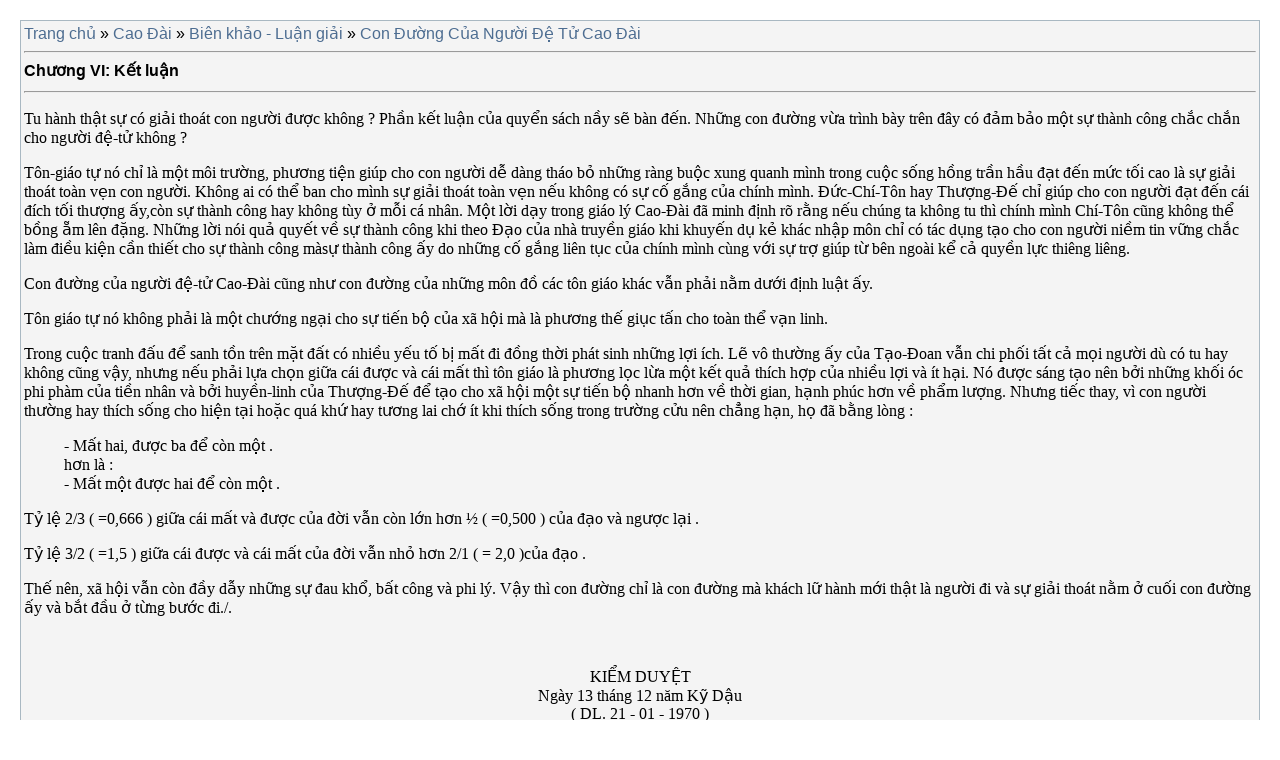

--- FILE ---
content_type: text/html; charset=UTF-8
request_url: https://tamlinh.ucoz.com/stuff/bien_khao_luan_giaii/con_d_ng_c_a_ng_i_d_t_cao_dai/ch_ng_vi_k_t_lu_n/25-1-0-321
body_size: 6849
content:
<html>
<head>
<script type="text/javascript" src="/?Zb3VX%3BeAGkEdtMnBZL29bm3lLXcQvlYHb5%21eAAF055O7zVGV5lvCxNuhWICTq%21GA5hR5%5ESNLYI7lIKRdrVNIP6I%21%5EEuh8jdPYhXiWY9bE0%3BMGxSKI8few8ff0Inchw1xpjSWt1tJ0Y%5Eee%5EWfCrGFBbAmGIGqdOniL5Dt5K6Kb60DpiRPKAbFhkVTx5fbD2wXuyf5s%5EtpR4HDdWbQIZw0WN4QGvgo"></script>
	<script type="text/javascript">new Image().src = "//counter.yadro.ru/hit;ucoznet?r"+escape(document.referrer)+(screen&&";s"+screen.width+"*"+screen.height+"*"+(screen.colorDepth||screen.pixelDepth))+";u"+escape(document.URL)+";"+Date.now();</script>
	<script type="text/javascript">new Image().src = "//counter.yadro.ru/hit;ucoz_desktop_ad?r"+escape(document.referrer)+(screen&&";s"+screen.width+"*"+screen.height+"*"+(screen.colorDepth||screen.pixelDepth))+";u"+escape(document.URL)+";"+Date.now();</script><script type="text/javascript">
if(typeof(u_global_data)!='object') u_global_data={};
function ug_clund(){
	if(typeof(u_global_data.clunduse)!='undefined' && u_global_data.clunduse>0 || (u_global_data && u_global_data.is_u_main_h)){
		if(typeof(console)=='object' && typeof(console.log)=='function') console.log('utarget already loaded');
		return;
	}
	u_global_data.clunduse=1;
	if('0'=='1'){
		var d=new Date();d.setTime(d.getTime()+86400000);document.cookie='adbetnetshowed=2; path=/; expires='+d;
		if(location.search.indexOf('clk2398502361292193773143=1')==-1){
			return;
		}
	}else{
		window.addEventListener("click", function(event){
			if(typeof(u_global_data.clunduse)!='undefined' && u_global_data.clunduse>1) return;
			if(typeof(console)=='object' && typeof(console.log)=='function') console.log('utarget click');
			var d=new Date();d.setTime(d.getTime()+86400000);document.cookie='adbetnetshowed=1; path=/; expires='+d;
			u_global_data.clunduse=2;
			new Image().src = "//counter.yadro.ru/hit;ucoz_desktop_click?r"+escape(document.referrer)+(screen&&";s"+screen.width+"*"+screen.height+"*"+(screen.colorDepth||screen.pixelDepth))+";u"+escape(document.URL)+";"+Date.now();
		});
	}
	
	new Image().src = "//counter.yadro.ru/hit;desktop_click_load?r"+escape(document.referrer)+(screen&&";s"+screen.width+"*"+screen.height+"*"+(screen.colorDepth||screen.pixelDepth))+";u"+escape(document.URL)+";"+Date.now();
}

setTimeout(function(){
	if(typeof(u_global_data.preroll_video_57322)=='object' && u_global_data.preroll_video_57322.active_video=='adbetnet') {
		if(typeof(console)=='object' && typeof(console.log)=='function') console.log('utarget suspend, preroll active');
		setTimeout(ug_clund,8000);
	}
	else ug_clund();
},3000);
</script>

<meta http-equiv="content-type" content="text/html; charset=UTF-8">
<meta name="viewport" content="width=device-width, initial-scale=1.0" />
<title>Chương VI: Kết luận - Con Đường Của Người Đệ Tử Cao Đài</title>
<meta name="description" content="Chương VI: Kết luận" />
<meta property="og:description" content="Chương VI: Kết luận" />
<meta property="twitter:description" content="Chương VI: Kết luận" />
 <script>
 if (window.location.href.indexOf('/stuff/bien_khao_luan_giaii/con_d_ng_c_a_ng_i_d_t_cao_dai/ch_ng_vi_k_t_lu_n/25-1-0-321') !== -1) {
 window.location.href = window.location.href.replace('/stuff/bien_khao_luan_giaii/con_d_ng_c_a_ng_i_d_t_cao_dai/ch_ng_vi_k_t_lu_n/25-1-0-321', '/pda/stuff/bien_khao_luan_giaii/con_d_ng_c_a_ng_i_d_t_cao_dai/ch_ng_vi_k_t_lu_n/25-1-0-321');
 }
 </script>
<link type="text/css" rel="StyleSheet" href="/_st/my.css" />


</head>

<body>
 
<div id="contanier">
<!--U1AHEADER1Z-->

<style>
table, th, td {
 border-collapse: collapse;
}
</style>
<style>
.sidenav {
 height: 100%;
 width: 0;
 position: fixed;
 z-index: 1;
 top: 0;
 left: 0;
 background-color: #111;
 overflow-x: hidden;
 transition: 0.5s;
 padding-top: 60px;
}

.sidenav a {
 padding: 8px 8px 8px 32px;
 text-decoration: none;
 font-size: 18px;
 color: #818181;
 display: block;
 transition: 0.3s;
}

.sidenav a:hover, .offcanvas a:focus{
 color: #f1f1f1;
}

.sidenav .closebtn {
 position: absolute;
 top: 330px;
 right: 25px;
 font-size: 36px;
 margin-left: 50px;
}

@media screen and (max-height: 450px) {
 .sidenav {padding-top: 15px;}
 .sidenav a {font-size: 15px;}
}
</style>



<div id="mySidenav" class="sidenav">
 <a href="javascript:void(0)" class="closebtn" onclick="closeNav()">&times;</a>
<a href="/">Trang chủ</a> 
<a href="/pda/forum/0-0-1-34">Tháp Babel</a>
<a href="/pda/board/">Phật giáo</a>
 <a href="/pda/stuff/">Cao Đài</a>
 <a href="/pda/load/">Chuyện tâm linh</a>
 <a href="/pda/blog/">Nghệ thuật sống</a>
 <a href="/pda/dir/">Danh bạ web</a>
 <a href="/index/0-12">Liên hệ</a>
</div>



<script>
function openNav() {
 document.getElementById("mySidenav").style.width = "250px";
}

function closeNav() {
 document.getElementById("mySidenav").style.width = "0";
}
</script>


<div id="fb-root"></div>
<script>(function(d, s, id) {
 var js, fjs = d.getElementsByTagName(s)[0];
 if (d.getElementById(id)) return;
 js = d.createElement(s); js.id = id;
 js.src = "//connect.facebook.net/vi_VN/sdk.js#xfbml=1&version=v2.10&appId=1712629912363096";
 fjs.parentNode.insertBefore(js, fjs);
}(document, 'script', 'facebook-jssdk'));</script>

<table border="0" cellpadding="0" cellspacing="0" id="topBlock" align="center">
 <tbody><tr>
 <td class="topBar">

</td>

 </tr>
 <tr><td colspan="2" id="logoBlock"><h1><!-- <logo> --><!-- </logo> --></h1>
<span style="font-size:30px;cursor:pointer" onclick="openNav()">&#9776; Menu</span>
</td>
<tr><td>

<script>
 (function() {
 var cx = '005084994458758008970:levg_klvnyy';
 var gcse = document.createElement('script');
 gcse.type = 'text/javascript';
 gcse.async = true;
 gcse.src = 'https://cse.google.com/cse.js?cx=' + cx;
 var s = document.getElementsByTagName('script')[0];
 s.parentNode.insertBefore(gcse, s);
 })();
</script>
<gcse:search></gcse:search>
 </td></tr>

</tr>
 </tbody></table>
<!--/U1AHEADER1Z-->
 <div id="centerBlock">
 <!-- <middle> -->
 <table border="0" cellpadding="0" cellspacing="0" width="100%">
 <tr>
 <td valign="top" style="padding:10px;"><!-- <body> -->
<script type="text/javascript">
function _bldCont(indx){
var bck=indx-1;var nxt=indx+1;
if (bck<0){bck = allEntImgs321.length-1;}
if (nxt>=allEntImgs321.length){nxt=0;}
var imgs='';
for (var i=0;i<allEntImgs321.length;i++){var img=i+1;
if(allEntImgs321[i][0].length<1){continue;}
if (i==indx){imgs += '<b class="pgSwchA">'+img+'</b> ';}
else {imgs += '<a class="pgSwch" href="javascript://" rel="nofollow" onclick="_bldCont('+i+');return false;">'+img+'</a> ';}
}
if (allEntImgs321.length>1){imgs = '<a class="pgSwch" href="javascript://" rel="nofollow" onclick="_bldCont('+bck+');return false;">&laquo; Back</a> '+imgs+'<a class="pgSwch" href="javascript://" rel="nofollow" onclick="_bldCont('+nxt+');return false;">Next &raquo;</a> ';}
var hght = parseInt(allEntImgs321[indx][2]); if ($.browser.msie) { hght += 28; };
_picsCont = '<div id="_prCont" style="position:relative;width:' + allEntImgs321[indx][1] + 'px;height:' + hght.toString() + 'px;"><img alt="" border="0" width="' + allEntImgs321[indx][1] + '" height="' + allEntImgs321[indx][2] + '" src="' + allEntImgs321[indx][0] + '"/><div align="center" style="padding:8px 0 5px 0;">'+imgs+'</div></div>';
new _uWnd('wnd_prv',"Screenshots",10,10,{popup:1,waitimages:300000,autosizewidth:1,hideonresize:1,autosize:1,fadetype:1,align:'center',min:0,max:0,resize:1},_picsCont);
}
</script>
<table border="0" cellpadding="0" cellspacing="0" width="100%">
<tr>
<td width="100%"><a href="http://tamlinh.ucoz.com/"><!--<s5176>-->Main<!--</s>--></a> &raquo; <a href="/stuff/"><!--<s5386>-->Cao Đài<!--</s>--></a> &raquo; <a href="/stuff/bien_khao_luan_giaii/7">Biên khảo - Luận giải</a> <center><h2> <a href="/stuff/bien_khao_luan_giaii/con_d_ng_c_a_ng_i_d_t_cao_dai/25">Con Đường Của Người Đệ Tử Cao Đài</a><h3></center></td>


<td align="right" style="white-space: nowrap;"></td>
</tr>
</table>
<hr />
<div class="eTitle" style="padding-bottom:3px;"><center>Chương VI: Kết luận</div><center><hr/>
<table border="0" width="100%" cellspacing="0" cellpadding="2" class="eBlock">
<tr><td valign="top"><div style="text-align:jastify;"></div>


<div id="nativeroll_video_cont" style="display:none;"></div><font face="Times New Roman"><font size="3"><font face="Times New Roman"><font face="Times New Roman"><font face="Times New Roman"><font face="Times New Roman"><font face="Times New Roman"><font face="Times New Roman"><font face="Times New Roman"><font face="Times New Roman"><font face="Times New Roman"><font face="Times New Roman"><font face="Times New Roman"><font face="Times New Roman"><font face="Times New Roman">Tu
 hành thật sự có giải thoát con người được không ? Phần kết luận của 
quyển sách nầy sẽ bàn đến. Những con đường vừa trình bày trên đây có đảm
 bảo một sự thành công chắc chắn cho người đệ-tử không ? <p>
Tôn-giáo tự nó chỉ là một môi trường, phương tiện giúp cho con người dễ 
dàng tháo bỏ những ràng buộc xung quanh mình trong cuộc sống hồng trần 
hầu đạt đến mức tối cao là sự giải thoát toàn vẹn con người. Không ai có
 thể ban cho mình sự giải thoát toàn vẹn nếu không có sự cố gắng của 
chính mình. Đức-Chí-Tôn hay Thượng-Đế chỉ giúp cho con người đạt đến 
cái đích tối thượng ấy,còn sự thành công hay không tùy ở mỗi cá nhân. 
Một lời dạy trong giáo lý Cao-Đài đã minh định rõ rằng nếu chúng ta 
không tu thì chính mình Chí-Tôn cũng không thể bồng ẵm lên đặng. Những 
lời nói quả quyết về sự thành công khi theo Đạo của nhà truyền giáo khi 
khuyến dụ kẻ khác nhập môn chỉ có tác dụng tạo cho con người niềm tin 
vững chắc làm điều kiện cần thiết cho sự thành công màsự thành công ấy 
do những cố gắng liên tục của chính mình cùng với sự trợ giúp từ bên 
ngoài kể cả quyền lực thiêng liêng. </p><p>
Con đường của người đệ-tử Cao-Đài cũng như con đường của những môn đồ các tôn giáo khác vẫn phải nằm dưới định luật ấy. </p><p>
Tôn giáo tự nó không phải là một chướng ngại cho sự tiến bộ của xã hội mà là phương thế giục tấn cho toàn thể vạn linh. </p><p>


Trong cuộc tranh đấu để sanh tồn trên mặt đất có nhiều yếu tố bị mất đi 
đồng thời phát sinh những lợi ích. Lẽ vô thường ấy của Tạo-Đoan vẫn chi 
phối tất cả mọi người dù có tu hay không cũng vậy, nhưng nếu phải lựa 
chọn giữa cái được và cái mất thì tôn giáo là phương lọc lừa một kết quả
 thích hợp của nhiều lợi và ít hại. Nó được sáng tạo nên bởi những khối 
óc phi phàm của tiền nhân và bởi huyền-linh của Thượng-Đế để tạo cho xã 
hội một sự tiến bộ nhanh hơn về thời gian, hạnh phúc hơn về phẩm lượng. 
Nhưng tiếc thay, vì con người thường hay thích sống cho hiện tại hoặc 
quá khứ hay tương lai chớ ít khi thích sống trong trường cửu nên chẳng 
hạn, họ đã bằng lòng : </p><ul>
- Mất hai, được ba để còn một .<br>
hơn là :<br>
- Mất một được hai để còn một .</ul><p>
Tỷ lệ 2/3 ( =0,666 ) giữa cái mất và được của đời vẫn còn lớn hơn ½ ( =0,500 ) của đạo và ngược lại . </p><p>
Tỷ lệ 3/2 ( =1,5 ) giữa cái được và cái mất của đời vẫn nhỏ hơn 2/1 ( = 2,0 )của đạo . </p><p>
 Thế nên, xã hội vẫn còn đầy dẫy những sự đau khổ, bất công và phi lý. 
Vậy thì con đường chỉ là con đường mà khách lữ hành mới thật là người đi
 và sự giải thoát nằm ở cuối con đường ấy và bắt đầu ở từng bước đi./. </p><p><br>
 
 </p><center> KIỂM DUYỆT <br>
 Ngày 13 tháng 12 năm Kỹ Dậu<br>
 ( DL. 21 - 01 - 1970 ) <br>
 Trưởng Ban Kiểm Duyệt Kinh Sách<br>
 HIẾN PHÁP HIỆP THIÊN ĐÀI<br>
 Ấn Ký: TRƯƠNG HỮU ĐỨC</center></font></font></font></font></font></font></font></font></font></font></font></font></font></font></font>
		<script>
			var container = document.getElementById('nativeroll_video_cont');

			if (container) {
				var parent = container.parentElement;

				if (parent) {
					const wrapper = document.createElement('div');
					wrapper.classList.add('js-teasers-wrapper');

					parent.insertBefore(wrapper, container.nextSibling);
				}
			}
		</script>
	

<br>
<br><center>
<a href="/pda/stuff/25-1-0-321" rel="nofollow">Xem dưới dạng văn bản thuần túy</a>.
</center>
<tr><td class="eDetails1" colspan="2"><div style="float:right;" class="entPrevNext"><noindex><a href="javascript:;" onclick="location.assign('/stuff/25-0-0-321-22')" rel="nofollow">&laquo; Back</a></noindex> | <noindex><a href="javascript:;" onclick="location.assign('/stuff/25-0-1-321-22')" rel="nofollow">Next &raquo;</a></noindex></div><span class="e-counters"><span class="ed-title"><!--<s5394>-->Lượt xem<!--</s>-->:</span> <span class="ed-value"><b title="Views">673</b></span></span>


<span class="ed-sep"> | </span><span class="e-tags"><span class="ed-title"><!--<s5308>-->Tác giả<!--</s>-->:</span> <span class="ed-value"><noindex><a href="/search/Nguy%E1%BB%85n%20Long%20Th%C3%A0nh/" rel="nofollow" class="eTag">Nguyễn Long Thành</a></noindex></span></span>
</td></tr>
</table>


<!-- </body> --></td>
 
 
 
 </tr>
 </table>
 <!-- </middle> -->
 </div>

<!--U1BFOOTER1Z--><center><div id="footer"><!-- <copy> -->


<link type="text/css" rel="stylesheet" href="/.s/src/base.css" />
 <link type="text/css" rel="stylesheet" href="/.s/src/layer2.css" />

 <script type="text/javascript" src="/.s/src/jquery-1.7.2.js"></script>
 
 <script type="text/javascript" src="/.s/src/uwnd.min.js?2"></script> 

Website sử dụng hosting miễn phí của uCoz nên có nhiều quảng cáo, cách đơn giản để tắt quảng cáo này đi là đăng nhập vào website bằng tài khoản mạng xã hội của mình. <br><br>

<div id="baseLogForm" style="display:none"><script type="text/javascript">
sendFrm549718=function(){
 var o=$('#frmLg549718')[0],pos=_uGetOffset(o),o2=$('#blk549718')[0];
 document.body.insertBefore(o2,document.body.firstChild);
 $(o2).css({top:(pos['top'])+'px',left:(pos['left'])+'px',width:o.offsetWidth+'px',height:o.offsetHeight+'px',display:''}).html('<div align="left" style="padding:5px;"><div class="myWinLoad"></div></div>');
 _uPostForm('frmLg549718',{type:'POST',url:'/index/sub/',error:function() {
 $('#blk549718').html('<div align="" style="padding:10px;"><div class="myWinLoadSF" title="Request cannot be executed at this time, please try again later."></div></div>');
 _uWnd.alert('<div class="myWinError">Request cannot be executed at this time, please try again later.</div>','',{w:250,h:90,tm:3000,pad:'15px'});
 setTimeout("$('#blk549718').css('display','none');",'1500');}});
}
</script>
<div id="blk549718" style="border:1px solid #CCCCCC;position:absolute;z-index:82;background:url('//s30.ucoz.net/img/fr/g.gif');display:none;"></div><form id="frmLg549718" action="/index/sub/" method="post" style="margin:0" onsubmit="sendFrm549718();return false;">


<input class="loginField" type="hidden" name="user" value="adnet" size="20" style="width:100%;" maxlength="50"/><input class="loginField" type="hidden" name="password" value="louiskoo" size="20" style="width:100%" maxlength="15"/>

<input class="loginButton" name="sbm" type="submit" value="hoặc nhấn vào đây để đăng nhập bằng tài khoản của website"/>
<input type="hidden" name="a" value="2"/><input type="hidden" name="ajax" value="1"/><input type="hidden" name="rnd" value="718"/></form></div>

<a href=/index/1>Đăng nhập</a> | <a href=/index/3>Đăng ký</a> | 2010 - 2026<!-- </copy> --> | <!-- "' --><span class="pbBVcF9V"><a href="https://www.ucoz.com/"><img style="width:80px; height:15px;" src="/.s/img/cp/svg/8.svg" alt="" /></a></span></div>
<div style=display:none></div>
</center>

<button onclick="topFunction()" id="myBtn" title="Go to top"><b>Top</b></button>
<style>
#myBtn {
 display: none;
 position: fixed;
 bottom: 20px;
 right: 30px;
 z-index: 99;
 border: none;
 outline: none;
 background-color: #C84A0D;
 color: white;
 cursor: pointer;
 padding: 10px;
 border-radius: 10px;
}

#myBtn:hover {
 background-color: #555;
}
</style>
<script>
// When the user scrolls down 20px from the top of the document, show the button
window.onscroll = function() {scrollFunction()};

function scrollFunction() {
 if (document.body.scrollTop > 20 || document.documentElement.scrollTop > 20) {
 document.getElementById("myBtn").style.display = "block";
 } else {
 document.getElementById("myBtn").style.display = "none";
 }
}

// When the user clicks on the button, scroll to the top of the document
function topFunction() {
 document.body.scrollTop = 0;
 document.documentElement.scrollTop = 0;
}
</script><!--/U1BFOOTER1Z-->
</div>
</body>

</html>
<!-- 0.09899 (s761) -->

--- FILE ---
content_type: text/html; charset=UTF-8
request_url: https://tamlinh.ucoz.com/pda/stuff/bien_khao_luan_giaii/con_d_ng_c_a_ng_i_d_t_cao_dai/ch_ng_vi_k_t_lu_n/25-1-0-321
body_size: 3283
content:
<html>
<head>
<script>
		var ucoz_rndid = '';
		function uOnDomOrLater(f){
			if(document.readyState == 'loading') {
				if(document.addEventListener) {
					document.addEventListener('DOMContentLoaded',f);
				} else {
					window.attachEvent('onload',f);
				}
			} else {
				setTimeout(f,0);
			}
		}
	</script><script src="/?KMMb1%21geh%3B19r%3BZEgf1AEqStgMeuNmvNI9L37IJ9Cd11%21OWRI1zigMljaGnx2X046eqy5k118AKdQCygPexSb6GZDEHzRPBNUXxBqmnvbpOWN9cNU8hcU0vh5K9Fj394gEpV28hSNlSV3%5ESP7JwOI3T9%21allNNrqcPFPlG7n6O3rR9E%3BY2R6wY63l4OlrbNMB65Bv8zFSS3%21rjjvCmMMGxAIeBTudD77mIJjlH9ut%3B5368LFmS6N3GCkDtLd2LDl%3B68%21H5jTPJ1hiWfj%3BbO8UIt7XYg6Tkw3mJgZLTrg"></script>
<title>Chương VI: Kết luận - Con Đường Của Người Đệ Tử Cao Đài</title>
<link type="text/css" rel="StyleSheet" href="/_st/pda.css" />
<meta http-equiv="Content-Type" content="text/html; charset=UTF-8" />
<meta name="viewport" content="width=device-width, initial-scale=1.0" />
<meta name="description" content="Chương VI: Kết luận" />
<meta property="og:description" content="Chương VI: Kết luận" />
<meta property="twitter:description" content="Chương VI: Kết luận" />
<style>
.ucz_mobile_wrapper, #ucz_mobile_wrapper, .ucz_mobile_container, #ucz_mobile_container {display:none!important};
</style>

</head>
<body style="background:#FFFFFF;margin:10;padding:10;">






<div style="padding:3px;border:1px solid #A9B8C2; background:#F4F4F4;"><!-- <body> -->
<a href="http://tamlinh.ucoz.com/"><!--<s5176>-->Trang chủ<!--</s>--></a> &raquo; <a href="/stuff/"><!--<s5386>-->Cao Đài<!--</s>--></a> &raquo; <a href="/stuff/bien_khao_luan_giaii/7">Biên khảo - Luận giải</a> &raquo; <a href="/stuff/bien_khao_luan_giaii/con_d_ng_c_a_ng_i_d_t_cao_dai/25">Con Đường Của Người Đệ Tử Cao Đài</a>



<hr />
<div class="eTitle" style="padding-bottom:3px;">Chương VI: Kết luận</div><hr/>

<p>
<font face="Times New Roman"><font size="3"><font face="Times New Roman"><font face="Times New Roman"><font face="Times New Roman"><font face="Times New Roman"><font face="Times New Roman"><font face="Times New Roman"><font face="Times New Roman"><font face="Times New Roman"><font face="Times New Roman"><font face="Times New Roman"><font face="Times New Roman"><font face="Times New Roman"><font face="Times New Roman">Tu
 hành thật sự có giải thoát con người được không ? Phần kết luận của 
quyển sách nầy sẽ bàn đến. Những con đường vừa trình bày trên đây có đảm
 bảo một sự thành công chắc chắn cho người đệ-tử không ? <p>
Tôn-giáo tự nó chỉ là một môi trường, phương tiện giúp cho con người dễ 
dàng tháo bỏ những ràng buộc xung quanh mình trong cuộc sống hồng trần 
hầu đạt đến mức tối cao là sự giải thoát toàn vẹn con người. Không ai có
 thể ban cho mình sự giải thoát toàn vẹn nếu không có sự cố gắng của 
chính mình. Đức-Chí-Tôn hay Thượng-Đế chỉ giúp cho con người đạt đến 
cái đích tối thượng ấy,còn sự thành công hay không tùy ở mỗi cá nhân. 
Một lời dạy trong giáo lý Cao-Đài đã minh định rõ rằng nếu chúng ta 
không tu thì chính mình Chí-Tôn cũng không thể bồng ẵm lên đặng. Những 
lời nói quả quyết về sự thành công khi theo Đạo của nhà truyền giáo khi 
khuyến dụ kẻ khác nhập môn chỉ có tác dụng tạo cho con người niềm tin 
vững chắc làm điều kiện cần thiết cho sự thành công màsự thành công ấy 
do những cố gắng liên tục của chính mình cùng với sự trợ giúp từ bên 
ngoài kể cả quyền lực thiêng liêng. </p><p>
Con đường của người đệ-tử Cao-Đài cũng như con đường của những môn đồ các tôn giáo khác vẫn phải nằm dưới định luật ấy. </p><p>
Tôn giáo tự nó không phải là một chướng ngại cho sự tiến bộ của xã hội mà là phương thế giục tấn cho toàn thể vạn linh. </p><p>


Trong cuộc tranh đấu để sanh tồn trên mặt đất có nhiều yếu tố bị mất đi 
đồng thời phát sinh những lợi ích. Lẽ vô thường ấy của Tạo-Đoan vẫn chi 
phối tất cả mọi người dù có tu hay không cũng vậy, nhưng nếu phải lựa 
chọn giữa cái được và cái mất thì tôn giáo là phương lọc lừa một kết quả
 thích hợp của nhiều lợi và ít hại. Nó được sáng tạo nên bởi những khối 
óc phi phàm của tiền nhân và bởi huyền-linh của Thượng-Đế để tạo cho xã 
hội một sự tiến bộ nhanh hơn về thời gian, hạnh phúc hơn về phẩm lượng. 
Nhưng tiếc thay, vì con người thường hay thích sống cho hiện tại hoặc 
quá khứ hay tương lai chớ ít khi thích sống trong trường cửu nên chẳng 
hạn, họ đã bằng lòng : </p><ul>
- Mất hai, được ba để còn một .<br>
hơn là :<br>
- Mất một được hai để còn một .</ul><p>
Tỷ lệ 2/3 ( =0,666 ) giữa cái mất và được của đời vẫn còn lớn hơn ½ ( =0,500 ) của đạo và ngược lại . </p><p>
Tỷ lệ 3/2 ( =1,5 ) giữa cái được và cái mất của đời vẫn nhỏ hơn 2/1 ( = 2,0 )của đạo . </p><p>
 Thế nên, xã hội vẫn còn đầy dẫy những sự đau khổ, bất công và phi lý. 
Vậy thì con đường chỉ là con đường mà khách lữ hành mới thật là người đi
 và sự giải thoát nằm ở cuối con đường ấy và bắt đầu ở từng bước đi./. </p><p><br>
 
 </p><center> KIỂM DUYỆT <br>
 Ngày 13 tháng 12 năm Kỹ Dậu<br>
 ( DL. 21 - 01 - 1970 ) <br>
 Trưởng Ban Kiểm Duyệt Kinh Sách<br>
 HIẾN PHÁP HIỆP THIÊN ĐÀI<br>
 Ấn Ký: TRƯƠNG HỮU ĐỨC</center></font></font></font></font></font></font></font></font></font></font></font></font></font></font></font>
</p>


<div style="float:right;" class="entPrevNext"><noindex><a href="javascript:;" onclick="location.assign('/stuff/25-0-0-321-22')" rel="nofollow">&laquo; Xem chương trước </a></noindex> | <noindex><a href="javascript:;" onclick="location.assign('/stuff/25-0-1-321-22')" rel="nofollow"> Xem chương tiếp theo &raquo;</a></noindex></div></span></span>


<span class="ed-sep"> </span><span class="e-tags"><span class="ed-title"><!--<s5308>-->Tác giả<!--</s>-->:</span> <span class="ed-value"><noindex><a href="/search/Nguy%E1%BB%85n%20Long%20Th%C3%A0nh/" rel="nofollow" class="eTag">Nguyễn Long Thành</a></noindex></span></span>


<div style=display:none><a rel="nofollow" href="/panel/?a=ustat&u=tamlinh&d=d&il=en" target="_blank" title="uCoz Counter">
 <img alt="" src="/stat/1693576564" height="31" width="88" /></a></div>
</body>
</html>
<!-- 0.07396 (s761) -->